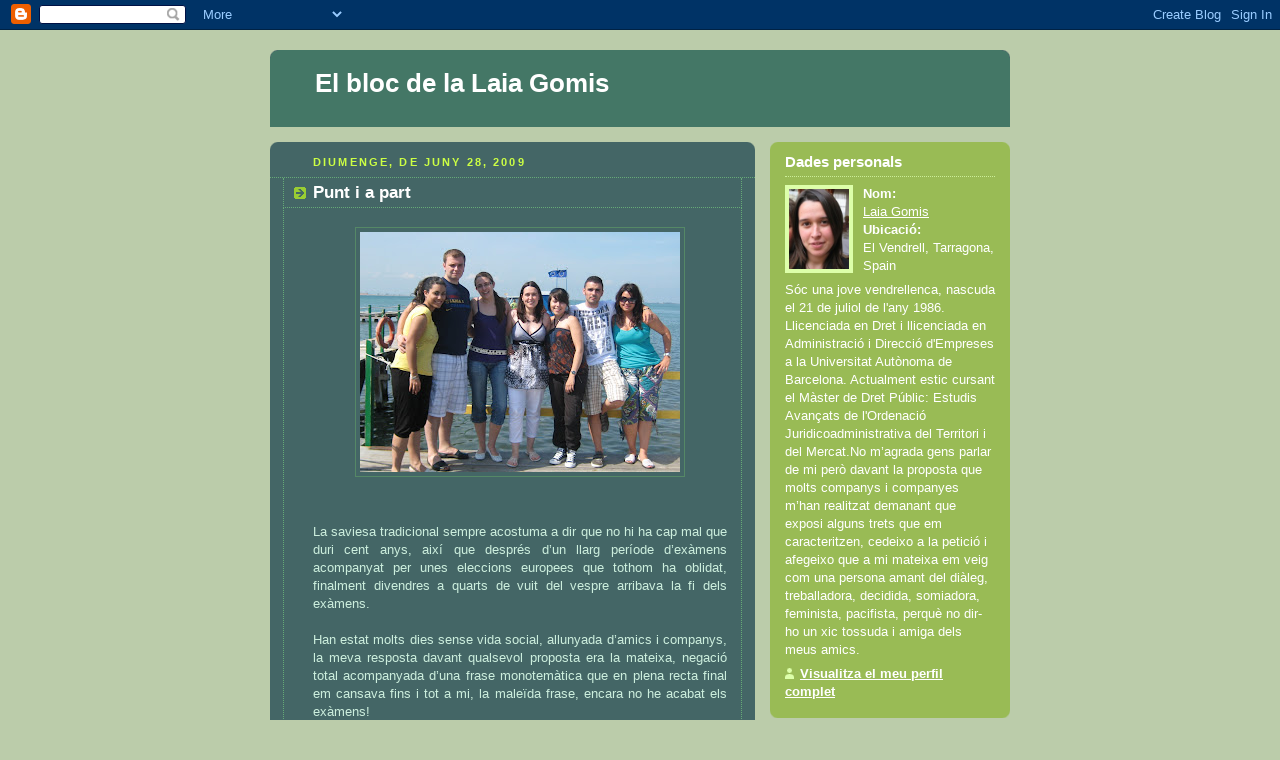

--- FILE ---
content_type: text/html; charset=UTF-8
request_url: https://laiagomis.blogspot.com/2009/06/
body_size: 22962
content:
<!DOCTYPE html PUBLIC "-//W3C//DTD XHTML 1.0 Strict//EN" "http://www.w3.org/TR/xhtml1/DTD/xhtml1-strict.dtd">



<html xmlns="http://www.w3.org/1999/xhtml" xml:lang="en" lang="en">

<head>
  <title>El bloc de la Laia Gomis: de juny 2009</title>

  <script type="text/javascript">(function() { (function(){function b(g){this.t={};this.tick=function(h,m,f){var n=f!=void 0?f:(new Date).getTime();this.t[h]=[n,m];if(f==void 0)try{window.console.timeStamp("CSI/"+h)}catch(q){}};this.getStartTickTime=function(){return this.t.start[0]};this.tick("start",null,g)}var a;if(window.performance)var e=(a=window.performance.timing)&&a.responseStart;var p=e>0?new b(e):new b;window.jstiming={Timer:b,load:p};if(a){var c=a.navigationStart;c>0&&e>=c&&(window.jstiming.srt=e-c)}if(a){var d=window.jstiming.load;
c>0&&e>=c&&(d.tick("_wtsrt",void 0,c),d.tick("wtsrt_","_wtsrt",e),d.tick("tbsd_","wtsrt_"))}try{a=null,window.chrome&&window.chrome.csi&&(a=Math.floor(window.chrome.csi().pageT),d&&c>0&&(d.tick("_tbnd",void 0,window.chrome.csi().startE),d.tick("tbnd_","_tbnd",c))),a==null&&window.gtbExternal&&(a=window.gtbExternal.pageT()),a==null&&window.external&&(a=window.external.pageT,d&&c>0&&(d.tick("_tbnd",void 0,window.external.startE),d.tick("tbnd_","_tbnd",c))),a&&(window.jstiming.pt=a)}catch(g){}})();window.tickAboveFold=function(b){var a=0;if(b.offsetParent){do a+=b.offsetTop;while(b=b.offsetParent)}b=a;b<=750&&window.jstiming.load.tick("aft")};var k=!1;function l(){k||(k=!0,window.jstiming.load.tick("firstScrollTime"))}window.addEventListener?window.addEventListener("scroll",l,!1):window.attachEvent("onscroll",l);
 })();</script><script type="text/javascript">function a(){var b=window.location.href,c=b.split("?");switch(c.length){case 1:return b+"?m=1";case 2:return c[1].search("(^|&)m=")>=0?null:b+"&m=1";default:return null}}var d=navigator.userAgent;if(d.indexOf("Mobile")!=-1&&d.indexOf("WebKit")!=-1&&d.indexOf("iPad")==-1||d.indexOf("Opera Mini")!=-1||d.indexOf("IEMobile")!=-1){var e=a();e&&window.location.replace(e)};
</script><meta http-equiv="Content-Type" content="text/html; charset=UTF-8" />
<meta name="generator" content="Blogger" />
<link rel="icon" type="image/vnd.microsoft.icon" href="https://www.blogger.com/favicon.ico"/>
<link rel="alternate" type="application/atom+xml" title="El bloc de la Laia Gomis - Atom" href="https://laiagomis.blogspot.com/feeds/posts/default" />
<link rel="alternate" type="application/rss+xml" title="El bloc de la Laia Gomis - RSS" href="https://laiagomis.blogspot.com/feeds/posts/default?alt=rss" />
<link rel="service.post" type="application/atom+xml" title="El bloc de la Laia Gomis - Atom" href="https://www.blogger.com/feeds/19771767/posts/default" />
<link rel="stylesheet" type="text/css" href="https://www.blogger.com/static/v1/v-css/1601750677-blog_controls.css"/>
<link rel="stylesheet" type="text/css" href="https://www.blogger.com/dyn-css/authorization.css?targetBlogID=19771767&zx=3e3423fc-86c7-453b-be0a-0942fb0f0957"/>


  <style type="text/css">
/*
-----------------------------------------------
Blogger Template Style
Name:     Rounders 4
Designer: Douglas Bowman
URL:      www.stopdesign.com
Date:     27 Feb 2004
----------------------------------------------- */


body {
  background:#bca;
  margin:0;
  padding:20px 10px;
  text-align:center;
  font:x-small/1.5em "Trebuchet MS",Verdana,Arial,Sans-serif;
  color:#333;
  font-size/* */:/**/small;
  font-size: /**/small;
  }


/* Page Structure
----------------------------------------------- */
/* The images which help create rounded corners depend on the 
   following widths and measurements. If you want to change 
   these measurements, the images will also need to change.
   */
#content {
  width:740px;
  margin:0 auto;
  text-align:left;
  }
#main {
  width:485px;
  float:left;
  background:#466 url("//www.blogblog.com/rounders4/corners_main_bot.gif") no-repeat left bottom;
  margin:15px 0 0;
  padding:0 0 10px;
  color:#ced;
  font-size:97%;
  line-height:1.5em;
  }
#main2 {
  float:left;
  width:100%;
  background:url("//www.blogblog.com/rounders4/corners_main_top.gif") no-repeat left top;
  padding:10px 0 0;
  }
#sidebar {
  width:240px;
  float:right;
  margin:15px 0 0;
  font-size:97%;
  line-height:1.5em;
  }


/* Links
----------------------------------------------- */
a:link {
  color:#475;
  }
a:visited {
  color:#798;
  }
a:hover {
  color:#c63;
  }
a img {
  border-width:0;
  }
#main a:link {
  color:#fff;
  }
#main a:visited {
  color:#ced;
  }
#main a:hover {
  }


/* Blog Header
----------------------------------------------- */
#header {
  background:#476 url("https://lh3.googleusercontent.com/blogger_img_proxy/AEn0k_udeiEQhVlDAyePH9KwS1pZZRIEPmCWS8mgZ_NcGNGwSb1VTX5Dg99tzbf0s2yn9crWoPufkOiNYj92PupeqA6f5I2sNCm43UOLpF-W_3wCDUoab28lLbVKE9vj7K6L6_jsOgAd8YhK=s0-d") no-repeat left bottom;
  margin:0 0 0;
  padding:0 0 8px;
  color:#fff;
  }
#header div {
  background:url("//www.blogblog.com/rounders4/corners_cap_top.gif") no-repeat left top;
  padding:8px 15px 0;
  }
#blog-title {
  margin:0;
  padding:10px 30px 5px;
  font-size:200%;
  line-height:1.2em;
  }
#blog-title a {
  text-decoration:none;
  color:#fff;
  }
#description {
  margin:0;
  padding:5px 30px 10px;
  font-size:94%;
  line-height:1.5em;
  }


/* Posts
----------------------------------------------- */
.date-header {
  margin:0 28px 0 43px;
  font-size:85%;
  line-height:2em;
  text-transform:uppercase;
  letter-spacing:.2em;
  color:#cf4;
  }
.post {
  margin:.3em 0 25px;
  padding:0 13px;
  border:1px dotted #6a7;
  border-width:1px 0;
  }
.post-title {
  margin:0;
  font-size:135%;
  line-height:1.5em;
  background:url("//www.blogblog.com/rounders4/icon_arrow.gif") no-repeat 10px .5em;
  display:block;
  border:1px dotted #6a7;
  border-width:0 1px 1px;
  padding:2px 14px 2px 29px;
  color:#fff;
  }
a.title-link, .post-title strong {
  text-decoration:none;
  display:block;
  }
a.title-link:hover {
  background-color:#355;
  color:#000;
  }
.post-body {
  border:1px dotted #6a7;
  border-width:0 1px 1px;
  border-bottom-color:#485;
  padding:10px 14px 1px 29px;
  }
html>body .post-body {
  border-bottom-width:0;
  }
.post p {
  margin:0 0 .75em;
  }
p.post-footer {
  background:#577;
  margin:0;
  padding:2px 14px 2px 29px;
  border:1px dotted #6a7;
  border-width:1px;
  border-bottom:1px solid #577;
  font-size:100%;
  line-height:1.5em;
  color:#acb;
  text-align:right;
  }
html>body p.post-footer {
  border-bottom-color:transparent;
  }
p.post-footer em {
  display:block;
  float:left;
  text-align:left;
  font-style:normal;
  }
a.comment-link {
  /* IE5.0/Win doesn't apply padding to inline elements,
     so we hide these two declarations from it */
  background/* */:/**/url("//www.blogblog.com/rounders4/icon_comment.gif") no-repeat 0 45%;
  padding-left:14px;
  }
html>body a.comment-link {
  /* Respecified, for IE5/Mac's benefit */
  background:url("//www.blogblog.com/rounders4/icon_comment.gif") no-repeat 0 45%;
  padding-left:14px;
  }
.post img {
  margin:0 0 5px 0;
  padding:4px;
  border:1px solid #586;
  }
blockquote {
  margin:.75em 0;
  border:1px dotted #596;
  border-width:1px 0;
  padding:5px 15px;
  }
.post blockquote p {
  margin:.5em 0;
  }


/* Comments
----------------------------------------------- */
#comments {
  margin:-25px 13px 0;
  border:1px dotted #6a7;
  border-width:0 1px 1px;
  padding:20px 0 15px 0;
  }
#comments h4 {
  margin:0 0 10px;
  padding:0 14px 2px 29px;
  border-bottom:1px dotted #6a7;
  font-size:120%;
  line-height:1.4em;
  color:#fff;
  }
#comments-block {
  margin:0 15px 0 9px;
  }
.comment-data {
  background:url("//www.blogblog.com/rounders4/icon_comment.gif") no-repeat 2px .3em;
  margin:.5em 0;
  padding:0 0 0 20px;
  color:#ced;
  }
.comment-poster {
  font-weight:bold;
  }
.comment-body {
  margin:0 0 1.25em;
  padding:0 0 0 20px;
  }
.comment-body p {
  margin:0 0 .5em;
  }
.comment-timestamp {
  margin:0 0 .5em;
  padding:0 0 .75em 20px;
  color:#fff;
  }
.comment-timestamp a:link {
  color:#fff;
  }
.deleted-comment {
  font-style:italic;
  color:#ccc;
  }


/* Profile
----------------------------------------------- */
#profile-container {
  background:#9b5 url("//www.blogblog.com/rounders4/corners_prof_bot.gif") no-repeat left bottom;
  margin:0 0 15px;
  padding:0 0 10px;
  color:#fff;
  }
#profile-container h2 {
  background:url("//www.blogblog.com/rounders4/corners_prof_top.gif") no-repeat left top;
  padding:10px 15px .2em;
  margin:0;
  border-width:0;
  font-size:115%;
  line-height:1.5em;
  color:#fff;
  }
.profile-datablock {
  margin:0 15px .5em;
  border-top:1px dotted #ce9;
  padding-top:8px;
  }
.profile-img {display:inline;}
.profile-img img {
  float:left;
  margin:0 10px 5px 0;
  border:4px solid #dfa;
  }
.profile-data strong {
  display:block;
  }
#profile-container p {
  margin:0 15px .5em;
  }
#profile-container .profile-textblock {
  clear:left;
  }
#profile-container a {
  color:#fff;
  }
.profile-link a {
  background:url("//www.blogblog.com/rounders4/icon_profile.gif") no-repeat 0 .1em;
  padding-left:15px;
  font-weight:bold;
  }
ul.profile-datablock {
  list-style-type:none;
  }


/* Sidebar Boxes
----------------------------------------------- */
.box {
  background:#fff url("//www.blogblog.com/rounders4/corners_side_top.gif") no-repeat left top;
  margin:0 0 15px;
  padding:10px 0 0;
  color:#666;
  }
.box2 {
  background:url("//www.blogblog.com/rounders4/corners_side_bot.gif") no-repeat left bottom;
  padding:0 0 8px;
  }
.box3 {
  background:url("//www.blogblog.com/rounders4/rails_side.gif") repeat-y;
  padding:0 13px;
  }
.sidebar-title {
  margin:0;
  padding:0 0 .2em;
  border-bottom:1px dotted #9b9;
  font-size:115%;
  line-height:1.5em;
  color:#566;
  }
.box ul {
  margin:.5em 0 1.25em;
  padding:0 0px;
  list-style:none;
  }
.box ul li {
  background:url("//www.blogblog.com/rounders4/icon_arrow_sm.gif") no-repeat 2px .25em;
  margin:0;
  padding:0 0 3px 16px;
  margin-bottom:3px;
  border-bottom:1px dotted #eee;
  line-height:1.4em;
  }
.box p {
  margin:0 0 .6em;
  }


/* Footer
----------------------------------------------- */
#footer {
  clear:both;
  margin:0;
  padding:15px 0 0;
  }
#footer div {
  background:#466 url("//www.blogblog.com/rounders4/corners_cap_top.gif") no-repeat left top;
  padding:8px 0 0;
  color:#fff;
  }
#footer div div {
  background:url("//www.blogblog.com/rounders4/corners_cap_bot.gif") no-repeat left bottom;
  padding:0 15px 8px;
  }
#footer hr {display:none;}
#footer p {margin:0;}
#footer a {color:#fff;} 
  </style>


<meta name='google-adsense-platform-account' content='ca-host-pub-1556223355139109'/>
<meta name='google-adsense-platform-domain' content='blogspot.com'/>
<!-- --><style type="text/css">@import url(//www.blogger.com/static/v1/v-css/navbar/3334278262-classic.css);
div.b-mobile {display:none;}
</style>

</head>



<body><script type="text/javascript">
    function setAttributeOnload(object, attribute, val) {
      if(window.addEventListener) {
        window.addEventListener('load',
          function(){ object[attribute] = val; }, false);
      } else {
        window.attachEvent('onload', function(){ object[attribute] = val; });
      }
    }
  </script>
<div id="navbar-iframe-container"></div>
<script type="text/javascript" src="https://apis.google.com/js/platform.js"></script>
<script type="text/javascript">
      gapi.load("gapi.iframes:gapi.iframes.style.bubble", function() {
        if (gapi.iframes && gapi.iframes.getContext) {
          gapi.iframes.getContext().openChild({
              url: 'https://www.blogger.com/navbar/19771767?origin\x3dhttps://laiagomis.blogspot.com',
              where: document.getElementById("navbar-iframe-container"),
              id: "navbar-iframe"
          });
        }
      });
    </script>



<!-- Begin #content - Centers all content and provides edges for floated columns -->

<div id="content">



<!-- Blog Header -->

<div id="header"><div>

  <h1 id="blog-title">
    
	El bloc de la Laia Gomis
	
  </h1>
  <p id="description"></p>

</div></div>





<!-- Begin #main - Contains main-column blog content -->

<div id="main"><div id="main2"><div id="main3">



    
  <h2 class="date-header">diumenge, de juny 28, 2009</h2>
  

  

     

  <!-- Begin .post -->

  <div class="post"><a name="6794148724964888795"></a>

     

    
	 
    <h3 class="post-title">
	 Punt i a part
    </h3>
	 
    

    <div class="post-body">

      <p>
      <div style="clear:both;"></div><a href="https://blogger.googleusercontent.com/img/b/R29vZ2xl/AVvXsEjJwLx8kAmyQ4pWBfRGMj_bmtXpiB-KE7pGwVVr5zANmKzohiU9Oxkb_h5zdxwM2Kl-T7bAbHsMYa9g3l6FGPEr69Mu0thfk8sFjv6ZvTEfgRO7Eo6C57efsxit_k8XSFaUSusX/s1600-h/fi+d%27examens%2Bcumple+imma+119.jpg"><img id="BLOGGER_PHOTO_ID_5352500631146212290" style="DISPLAY: block; MARGIN: 0px auto 10px; WIDTH: 320px; CURSOR: hand; HEIGHT: 240px; TEXT-ALIGN: center" alt="" src="https://blogger.googleusercontent.com/img/b/R29vZ2xl/AVvXsEjJwLx8kAmyQ4pWBfRGMj_bmtXpiB-KE7pGwVVr5zANmKzohiU9Oxkb_h5zdxwM2Kl-T7bAbHsMYa9g3l6FGPEr69Mu0thfk8sFjv6ZvTEfgRO7Eo6C57efsxit_k8XSFaUSusX/s320/fi+d%27examens%2Bcumple+imma+119.jpg" border="0" /></a><br /><div align="justify"><br />La saviesa tradicional sempre acostuma a dir que no hi ha cap mal que duri cent anys, així que després d’un llarg període d’exàmens acompanyat per unes eleccions europees que tothom ha oblidat, finalment divendres a quarts de vuit del vespre arribava la fi dels exàmens.<br /><br />Han estat molts dies sense vida social, allunyada d’amics i companys, la meva resposta davant qualsevol proposta era la mateixa, negació total acompanyada d’una frase monotemàtica que en plena recta final em cansava fins i tot a mi, la maleïda frase, encara no he acabat els exàmens!<br /><br />Totes les hores del dia es concentraven vers la preparació dels exàmens, estudi de manuals, apunts, repàs de pràctiques i resolució de problemes. Normalment acostumo a dormir poc, molt menys del que és aconsellable i en període d’exàmens aquesta realitat s’intensifica fins arribar a passar dies dormint simplement tres hores. Tothom ho desaconsella però hi ha prioritats, els exàmens ho són tot i els nervis i la tensió estan a flor de pell.<br /><br />Aquestes alçades encara em falten la meitat de notes per saber, tot i que estic neguitosa fins que no conec el resultat final. Ara bé, ben mirat, una vegada fet l’examen no hi ha res a fer. Així que tan bon punt vam acabar els exàmens ens vam comprometre a passar pàgina i no invocar cap element relacionat amb el món acadèmic. El primer exemple del nostre compromís estava clar, no deixar escapar una gran oportunitat, quina millor manera de celebrar el final d’exàmens passant un cap de setmana en un indret de Catalunya que sempre que tinc l’oportunitat m’hi deixo escapar, les Terres de l’Ebre.<br /><br />Un parell d’horetes de camí ens van saber a poc quan vam arribar al nostre destí, per fi no havíem de tenir en ment la preparació d’un examen i ens disposàvem a gaudir amb intensitat del cap de setmana que es presentava. Turisme, disbauxa, bon menjar, passejadeta amb vaixell, moments per refrescar-nos amb la lluna de testimoni amb un bon bany a la piscina, només són algunes de les moltes activitats que han donat de si durant les primeres hores del període postexamens.<br /><br />Tanmateix, dissabte a la nit, un compromís polític, em portava a deixar els meus companys i desplaçar-me d’Amposta fins a l’Arboç, concretament es tractava d’un sopar, concretament la III Trobada d’Agrupacions del PSC del Baix Penedès, un esdeveniment que va reunir a més de cent persones en el pavelló poliesportiu del municipi arbocenc.<br /><br />Oficialment, els exàmens han quedat endarrere però fins que no finalitzi el mes de juny encara hauré de desplaçar-me fins a la universitat. Durant el segon semestre, els alumnes que hem cursat una assignatura optativa hem hagut de realitzar un treball en grup i avui diumenge toca acabar d’enllestir la presentació del nostre treball que porta per títol “La força de les variables qualitatives en la configuració del pressupost municipal”.<br /><br />De totes maneres, aquest cap de setmana ha estat un moment ideal per fer un punt i seguit després de molt de temps sense moure’m de davant dels llibres, el 30 de juny podré posar punt i final al penúltim curs d’ADE+DRET i podré començar a satisfer els meus compromisos i complir amb la meva paraula perquè durant el mes de juny he deixat moltes activitats per fer després dels exàmens, així que tinc pendent molt cafès, escapadetes a la platja, dinars i sopars. A partir de l’1 de juliol amb l’agenda pràcticament buida us asseguro que la començo a omplir amb tots aquests compromisos pendents! </div><div style="clear:both; padding-bottom:0.25em"></div>
    </p>

    </div>

    <p class="post-footer">
      <em>posted by Laia Gomis @ <a href="http://laiagomis.blogspot.com/2009/06/punt-i-part.html" title="permanent link">11:55 p. m.</a></em> &nbsp;
      
         <a class="comment-link" href="https://www.blogger.com/comment/fullpage/post/19771767/6794148724964888795"location.href=https://www.blogger.com/comment/fullpage/post/19771767/6794148724964888795;>1 comments</a>
      
  <span class="item-action"><a href="https://www.blogger.com/email-post/19771767/6794148724964888795" title="Enviar missatge per correu electrònic"><img class="icon-action" alt="" src="https://resources.blogblog.com/img/icon18_email.gif" height="13" width="18"/></a></span><span class="item-control blog-admin pid-716878253"><a style="border:none;" href="https://www.blogger.com/post-edit.g?blogID=19771767&postID=6794148724964888795&from=pencil" title="Modificar el missatge"><img class="icon-action" alt="" src="https://resources.blogblog.com/img/icon18_edit_allbkg.gif" height="18" width="18"></a></span>
    </p>

  

  </div>

  <!-- End .post -->

  


  <!-- Begin #comments -->
 

  <!-- End #comments -->



    

  

     

  <!-- Begin .post -->

  <div class="post"><a name="224076427757850332"></a>

     

    
	 
    <h3 class="post-title">
	 La solució de la crisi passa pels iots
    </h3>
	 
    

    <div class="post-body">

      <p>
      <div style="clear:both;"></div><a href="https://blogger.googleusercontent.com/img/b/R29vZ2xl/AVvXsEjS1XH2pL5mmtdVnAqfhw0ix90dzDyGuWtMp0Iew542Fr6gTY-4Eb4R6X-W4i4uCi70eu8J7Vp728NNtB_sED3ajkFtILd76P4iWGLYLh4GS9d2sxwlVPscIcwCPqXK-4DrOxop/s1600-h/iot.jpg"><img id="BLOGGER_PHOTO_ID_5352441439559508386" style="DISPLAY: block; MARGIN: 0px auto 10px; WIDTH: 320px; CURSOR: hand; HEIGHT: 240px; TEXT-ALIGN: center" alt="" src="https://blogger.googleusercontent.com/img/b/R29vZ2xl/AVvXsEjS1XH2pL5mmtdVnAqfhw0ix90dzDyGuWtMp0Iew542Fr6gTY-4Eb4R6X-W4i4uCi70eu8J7Vp728NNtB_sED3ajkFtILd76P4iWGLYLh4GS9d2sxwlVPscIcwCPqXK-4DrOxop/s320/iot.jpg" border="0" /></a><br /><div align="justify">El termòmetre fa dies que ens mostra una temperatura estiuenca i podem pensar que fa temps que ens trobem immersos en aquesta estació però oficialment l’estiu tot just fa una setmaneta que està entre nosaltres. Aquesta època de l’any té un encant especial, temps de vacances, platja, terrassetes estiuenques, piscina...un sense fi de potencialitats per aprofitar amb gran intensitat tots els moments dels dies estiuencs.<br /><br />En el rere fons d’aquest estiu trobem projectada la imatge d’una realitat que fa força mesos que ens acompanya, la crisi econòmica. Moltes són les incerteses sobre la incidència i el grau d’afectació que provocarà la crisi vers un sector econòmic molt important a les nostres contrades com és el turisme.<br /><br />Aquesta mateixa setmana hem conegut les dades en relació al comportament turístic dels darrers cinc mesos i la veritat és que no són massa positives ni tampoc esperançadores. Concretament, el turisme estranger ha caigut prop de dotze punts a Catalunya. Un fet que esperem que s’aturi amb l’arribada de l’estiu i apreciem un canvi de tendència d’aquesta realitat.<br /><br />Tanmateix, enmig d’aquesta complexa situació, els ciutadans som plenament conscients que les solucions miraculoses no existeixen, que aquest és un problema que té un marc geogràfic molt extens ja que va més enllà de les nostres fronteres. Els diversos governs intenten dur a terme tota una sèrie de mesures per amortitzar els efectes de la crisi, algunes són més palpables perquè la projecció que els mitjans de comunicació fan de les mateixes comporten que els ciutadans en parlin, en canvi, hi ha tot un bloc de mesures que passen completament desapercebudes. Entenc que la complexitat tècnica de moltes d’elles i l’àmbit sectorial les converteixin en poc atractives però no les hauríem d’obviar donat la gran importància i transcendència de les mateixes.<br /><br />En relació aquesta qüestió, fa uns dies, em quedava perplexa quan analitzava una ocurrència del Partit Popular que més enllà d’ésser una mera idea, es convertia en una moció presentada a la cambra alta. Ens trobem en una complexa situació econòmica, i el Partit Popular, presenta la solució a la crisi. Concretament, es tracta d’una moció per eliminar l’impost de matriculació de les embarcacions d’esbarjo, és a dir, allò que col·loquialment i a efectes de simplificació anomenem com iots.<br /><br />Una moció que ha passat força desapercebuda però que convé donar-li ressò perquè el principal partit de l’oposició presenta com a solució a la crisi eliminar l’impost de matriculació dels iots. A més, l’argumentació de pes que empren per defensar aquesta proposta és protegir els 115.000 llocs de treball que proporciona el sector nàutic i si no es venen aquestes embarcacions molts d’aquests llocs de treball podrien desaparèixer.<br /><br />Personalment, considero que la presentació d’aquesta moció és insultant pels milers de treballadors que es troben a l’atur i aquelles famílies que tenen greus dificultats per arribar a final de mes. Enmig d’esforços i treballs per seguir endavant, el principal partit de l’oposició es preocupa de protegir a un petit però selecte grup de ciutadans amb un elevat poder adquisitiu perquè no ens enganyem que l’adquisició i el posterior manteniment d’un iot genera importants despeses que la majoria de ciutadans no ens podem permetre. Una vegada més, a través d’una moció amb poc impacte mediàtic, descobrim el veritable rostre del Partit Popular i constatem que la moderació i el gir al centre és pur teatre.<br /><br />Article publicat al Diari del Baix Penedès, 26/06/09<br />Laia Gomis </div><div style="clear:both; padding-bottom:0.25em"></div>
    </p>

    </div>

    <p class="post-footer">
      <em>posted by Laia Gomis @ <a href="http://laiagomis.blogspot.com/2009/06/la-solucio-de-la-crisi-passa-pels-iots.html" title="permanent link">8:05 p. m.</a></em> &nbsp;
      
         <a class="comment-link" href="https://www.blogger.com/comment/fullpage/post/19771767/224076427757850332"location.href=https://www.blogger.com/comment/fullpage/post/19771767/224076427757850332;>1 comments</a>
      
  <span class="item-action"><a href="https://www.blogger.com/email-post/19771767/224076427757850332" title="Enviar missatge per correu electrònic"><img class="icon-action" alt="" src="https://resources.blogblog.com/img/icon18_email.gif" height="13" width="18"/></a></span><span class="item-control blog-admin pid-716878253"><a style="border:none;" href="https://www.blogger.com/post-edit.g?blogID=19771767&postID=224076427757850332&from=pencil" title="Modificar el missatge"><img class="icon-action" alt="" src="https://resources.blogblog.com/img/icon18_edit_allbkg.gif" height="18" width="18"></a></span>
    </p>

  

  </div>

  <!-- End .post -->

  


  <!-- Begin #comments -->
 

  <!-- End #comments -->



    
  <h2 class="date-header">dimecres, de juny 24, 2009</h2>
  

  

     

  <!-- Begin .post -->

  <div class="post"><a name="6133357259521707327"></a>

     

    
	 
    <h3 class="post-title">
	 Agur Ramón Jáuregui
    </h3>
	 
    

    <div class="post-body">

      <p>
      <div style="clear:both;"></div><div align="justify"><a href="https://blogger.googleusercontent.com/img/b/R29vZ2xl/AVvXsEhytr21YHkN_RnI_X9vplMhNFDzGDUFrygftHA11SOybWnKtGUGgcV9MVdXGXaplduEzT2c3PnRva5Kh9FOzYVaMwDCtJdEVygyJmL908SGucXzQN-ETyzBlLELosPFfw7zHV9s/s1600-h/ramon+jauregui.jpg"><img id="BLOGGER_PHOTO_ID_5350876055177985474" style="FLOAT: left; MARGIN: 0px 10px 10px 0px; WIDTH: 212px; CURSOR: hand; HEIGHT: 320px" alt="" src="https://blogger.googleusercontent.com/img/b/R29vZ2xl/AVvXsEhytr21YHkN_RnI_X9vplMhNFDzGDUFrygftHA11SOybWnKtGUGgcV9MVdXGXaplduEzT2c3PnRva5Kh9FOzYVaMwDCtJdEVygyJmL908SGucXzQN-ETyzBlLELosPFfw7zHV9s/s320/ramon+jauregui.jpg" border="0" /></a>No tinc massa temps lliure però enmig d’un descanset de l’estudi, aprofito per posar-me davant de l’ordinador per dedicar-li unes breus paraules a una persona discreta que acostuma a passar molt desapercebuda però que és un treballador infatigable i un gran professional com és el Ramón Jáuregui.<br /><br />No tinc l’honor de conèixer personalment aquest veterà polític basc però he procurat seguir de prop la seva activitat parlamentària. Sempre que tinc l’oportunitat llegeixo les seves interessants i profundes reflexions carregades de fermes conviccions polítiques. Cal reconèixer que les noves tecnologies faciliten molt aquesta tasca i a través del <a href="http://elblogderamonjauregui.blogspot.com/">bloc del Ramón Jáuregui</a> conec de prop les seves percepcions i opinions sobre diverses qüestions.<br /><br />Ahir, Ramón Jáuregui va intervenir al Congrés dels Diputats defensant una proposta que versava sobre les responsabilitats socials de les empreses. Aquest fet no seria noticiable ni destacable, ara bé, la d’ahir va ser la seva darrera intervenció. Abans d’acabar es va acomiadar de tots els diputats així com també de tot el personal de la cambra baixa afirmant el següent: “Ha estat un plaer treballar amb tots vostès”.<br /><br />Un llarg i continuat aplaudiment va ser la resposta a una frase senzilla però pronunciada amb emoció, tots els diputats dempeus ovacionaven amb un sonor aplaudiments al Ramon Jáuregui. Nous reptes i noves il·lusions acompanyen al Ramón Jauregui en la nova tasca que ben aviat emprendrà al Parlament Europeu, tots aquells que coneixem la gran vàlua d’aquest polític seguirem de prop el seu treball, ara dirigint les nostres mirades vers l’esfera europea. </div><div style="clear:both; padding-bottom:0.25em"></div>
    </p>

    </div>

    <p class="post-footer">
      <em>posted by Laia Gomis @ <a href="http://laiagomis.blogspot.com/2009/06/agur-ramon-jauregui.html" title="permanent link">2:50 p. m.</a></em> &nbsp;
      
         <a class="comment-link" href="https://www.blogger.com/comment/fullpage/post/19771767/6133357259521707327"location.href=https://www.blogger.com/comment/fullpage/post/19771767/6133357259521707327;>1 comments</a>
      
  <span class="item-action"><a href="https://www.blogger.com/email-post/19771767/6133357259521707327" title="Enviar missatge per correu electrònic"><img class="icon-action" alt="" src="https://resources.blogblog.com/img/icon18_email.gif" height="13" width="18"/></a></span><span class="item-control blog-admin pid-716878253"><a style="border:none;" href="https://www.blogger.com/post-edit.g?blogID=19771767&postID=6133357259521707327&from=pencil" title="Modificar el missatge"><img class="icon-action" alt="" src="https://resources.blogblog.com/img/icon18_edit_allbkg.gif" height="18" width="18"></a></span>
    </p>

  

  </div>

  <!-- End .post -->

  


  <!-- Begin #comments -->
 

  <!-- End #comments -->



    
  <h2 class="date-header">divendres, de juny 19, 2009</h2>
  

  

     

  <!-- Begin .post -->

  <div class="post"><a name="3026524874506080494"></a>

     

    
	 
    <h3 class="post-title">
	 Un èxit comunicatiu.
    </h3>
	 
    

    <div class="post-body">

      <p>
      <div style="clear:both;"></div><div align="justify"><a href="https://blogger.googleusercontent.com/img/b/R29vZ2xl/AVvXsEjnn0x9zhw6WutaIuoV-4f0S4l1jgRIW8YPp8dnN1rSC3XZr7-lgQr2nXNO6FekuulYH37RpbL0YCDaMUX2VHU9rOyFhmENqp_zOuQ5Ucj0sDg7HKWZRm6vhbdQxy7-5onDbJpq/s1600-h/email.jpg"><img id="BLOGGER_PHOTO_ID_5349068015505257986" style="DISPLAY: block; MARGIN: 0px auto 10px; WIDTH: 300px; CURSOR: hand; HEIGHT: 300px; TEXT-ALIGN: center" alt="" src="https://blogger.googleusercontent.com/img/b/R29vZ2xl/AVvXsEjnn0x9zhw6WutaIuoV-4f0S4l1jgRIW8YPp8dnN1rSC3XZr7-lgQr2nXNO6FekuulYH37RpbL0YCDaMUX2VHU9rOyFhmENqp_zOuQ5Ucj0sDg7HKWZRm6vhbdQxy7-5onDbJpq/s320/email.jpg" border="0" /></a> Les noves tecnologies s’han incorporat a les nostres vides, el llenguatge és el primer testimoni d’aquesta realitat perquè si analitzem el nostre vocabulari constatem que hem incorporat tota una sèrie de termes que unes dècades endarrere no existien. No podem oblidar l’exercici còmode que consisteix en el fet de manllevar mots d’altres llengües perquè nosaltres no disposàvem de la paraula escaient per definir i expressar la realitat en qüestió. Tanmateix, una situació curiosa enmig d’aquest entramat lingüístic consisteix en la mutació de les interpretacions gramaticals de diverses expressions.<br /><br />L’exemple que millor s’ajusta a la realitat descrita a les línies precedents és l’expressió “enviar un correu”. Aquesta frase pronunciada trenta anys endarrere, hagués tingut un significat clar, concret i específic, concretament fent referència a l’acció de fer arribar una carta o un comunicat a través del servei postal de correus.<br /><br />Ara bé, avui en dia, quan algú pronuncia aquesta expressió, automàticament tots pensem en el món virtual, donem per fet que es tracta d’enviar un correu electrònic ja que l’ús del correu tradicional va perdent pes i força. Un exercici senzill però revelador d’aquesta realitat consisteix en fer una activitat per fer exercitar la memòria, recordeu quina va ser la darrera carta que vau enviar per correu postal? És probable que faci força temps mentre que amb total seguretat en la darrera setmana segur que heu enviat algun que altre correu electrònic.<br /><br />Aquest canvi de tendència no té marxa endarrere, la immediatesa i la instantaneïtat de les noves tecnologies impulsen a milions de ciutadans d’aquest planeta a esdevenir consumidors d’aquests productes. Els temps d’espera desapareixen, en qüestió de segons pots rebre informacions sobre fets que estan succeint a l’altre banda del món i esdevenir un coneixedor dels mateixos abans que els mitjans de comunicació se’n facin ressò.<br /><br />Precisament, en aquests moments a l’Iran s’ha posat de manifest el pes i la influència que tenen les noves tecnologies, especialment internet ja que el govern sense pensar-s’ho dues vegades ha procedit a així evita la difusió d’informació que contradigui la versió oficial que manté el govern iranià. Els curiosos hem cercat espais de referència per conèixer de més a prop les opinions i les constatacions d’aquelles persones i internet ens ho ha permès.<br /><br />Un element estretament lligat i vinculat amb les noves tecnologies és el correu electrònic. Un instrument pràctic, senzill, còmode i ràpid, atributs que els converteixen en un gran reclam tant per un ús personal com professional. Som molts els que amb una major o menor freqüència l’emprem en el nostre dia a dia, supòsits, exemples i usos ben diversos però el fet més proper és l’article que en aquests moments esteu llegint, aquest arriba a la redacció del diari a través d’un correu electrònic.<br /><br />Ara bé, estic convençuda que molts dels que emprem aquest virtuosíssim instrument no haguéssim estat capaços d’identificar l’artífex d’aquesta gran idea, Ray Tomlinson, Premi Príncep d'Astúries d'investigació científica i tècnica. Sense el seu invent les pràctiques i els costums inherents que de manera lenta però progressiva s’han anat incorporant a la nostra societat de la mà del correu electrònic amb tota seguretat haguessin adoptat un caire molt diferent. Tanmateix, estic convençuda que mentre escric aquestes paraules, en algun racó del nostre planeta, hi ha una ment il·lustre que està dissenyant un projecte que potser d’aquí alguns anys serà el punt de partida d’una nova revolució tecnològica.<br /><br />Article publicat al Diari del Baix Penedès, 19/06/09<br />Laia Gomis </div><div style="clear:both; padding-bottom:0.25em"></div>
    </p>

    </div>

    <p class="post-footer">
      <em>posted by Laia Gomis @ <a href="http://laiagomis.blogspot.com/2009/06/un-exit-comunicatiu.html" title="permanent link">5:55 p. m.</a></em> &nbsp;
      
         <a class="comment-link" href="https://www.blogger.com/comment/fullpage/post/19771767/3026524874506080494"location.href=https://www.blogger.com/comment/fullpage/post/19771767/3026524874506080494;>2 comments</a>
      
  <span class="item-action"><a href="https://www.blogger.com/email-post/19771767/3026524874506080494" title="Enviar missatge per correu electrònic"><img class="icon-action" alt="" src="https://resources.blogblog.com/img/icon18_email.gif" height="13" width="18"/></a></span><span class="item-control blog-admin pid-716878253"><a style="border:none;" href="https://www.blogger.com/post-edit.g?blogID=19771767&postID=3026524874506080494&from=pencil" title="Modificar el missatge"><img class="icon-action" alt="" src="https://resources.blogblog.com/img/icon18_edit_allbkg.gif" height="18" width="18"></a></span>
    </p>

  

  </div>

  <!-- End .post -->

  


  <!-- Begin #comments -->
 

  <!-- End #comments -->



    
  <h2 class="date-header">dijous, de juny 18, 2009</h2>
  

  

     

  <!-- Begin .post -->

  <div class="post"><a name="7690109149472449681"></a>

     

    
	 
    <h3 class="post-title">
	 El perquè del meu silenci
    </h3>
	 
    

    <div class="post-body">

      <p>
      <div style="clear:both;"></div><a href="https://blogger.googleusercontent.com/img/b/R29vZ2xl/AVvXsEhcTTBvTDavX3LqZyhCl5f95ledblJU5YV5_R3xYcxVrrK6DjRuXHE8mArzQ52NZORChdugQmOBEvg30pm3W_Ss1DuTuhYpXx8IXWYBHlkDh6nltfYeUFFXb_MMALWa5_JitaFS/s1600-h/estudi.jpg"><img id="BLOGGER_PHOTO_ID_5348734593918204290" style="DISPLAY: block; MARGIN: 0px auto 10px; WIDTH: 320px; CURSOR: hand; HEIGHT: 238px; TEXT-ALIGN: center" alt="" src="https://blogger.googleusercontent.com/img/b/R29vZ2xl/AVvXsEhcTTBvTDavX3LqZyhCl5f95ledblJU5YV5_R3xYcxVrrK6DjRuXHE8mArzQ52NZORChdugQmOBEvg30pm3W_Ss1DuTuhYpXx8IXWYBHlkDh6nltfYeUFFXb_MMALWa5_JitaFS/s320/estudi.jpg" border="0" /></a><br /><div align="justify">Els comentaris s’acumulen en diverses entrades d’aquest espai, llegeixo totes i cadascunes de les opinions que a través dels comentaris realitzen tots els lectors que desitgen que la seva opinió consti en aquest espai. El meu compromís és donar resposta a totes opinions i si feu un cop d’ull podeu constatar com sempre he intentat exposar el meu parer sobre les reflexions que molts lectors realitzen sobre els articles que publico.<br /><br />No obstant, en els darrers dies, l’activitat en aquest espai és pràcticament nul·la, un fet que desitjo explicar perquè tinc moltes ganes d’escriure però el temps és escàs i en plena època d’exàmens centro tota la meva atenció en l’estudi de manuals, llibres, apunts, codis...Aquests són instruments que acaparen tot el meu temps i els moments lliures són pràcticament inexistents en la recta final dels exàmens.<br /><br />Aquest és el fet que provoca que no doni resposta a totes les qüestions que em plantegeu, tan aviat com acabi els meus exàmens, em comprometo a contestar els comentaris. De totes maneres, volia fer saber quin era el fet que motivava el meu silenci vers els nombrosos comentaris que vaig rebent, crec que és la millor manera d’acabar amb les especulacions infundades, les confusions i les males interpretacions.<br /><br />Després d’aquest petit parèntesis, retorno a l’estudi, un fet que comença a ésser feixuc perquè el cansament està present, el nivell de concentració amb el pas dels dies es va reduint i no ens enganyem perquè la intensa calor no és el millor alicient per emprendre l’estudi. Tanmateix, els dies passen molt ràpid, massa i tot, ben mirat, el 30 de juny tampoc està tant lluny! </div><div style="clear:both; padding-bottom:0.25em"></div>
    </p>

    </div>

    <p class="post-footer">
      <em>posted by Laia Gomis @ <a href="http://laiagomis.blogspot.com/2009/06/el-perque-del-meu-silenci.html" title="permanent link">8:21 p. m.</a></em> &nbsp;
      
         <a class="comment-link" href="https://www.blogger.com/comment/fullpage/post/19771767/7690109149472449681"location.href=https://www.blogger.com/comment/fullpage/post/19771767/7690109149472449681;>2 comments</a>
      
  <span class="item-action"><a href="https://www.blogger.com/email-post/19771767/7690109149472449681" title="Enviar missatge per correu electrònic"><img class="icon-action" alt="" src="https://resources.blogblog.com/img/icon18_email.gif" height="13" width="18"/></a></span><span class="item-control blog-admin pid-716878253"><a style="border:none;" href="https://www.blogger.com/post-edit.g?blogID=19771767&postID=7690109149472449681&from=pencil" title="Modificar el missatge"><img class="icon-action" alt="" src="https://resources.blogblog.com/img/icon18_edit_allbkg.gif" height="18" width="18"></a></span>
    </p>

  

  </div>

  <!-- End .post -->

  


  <!-- Begin #comments -->
 

  <!-- End #comments -->



    
  <h2 class="date-header">divendres, de juny 12, 2009</h2>
  

  

     

  <!-- Begin .post -->

  <div class="post"><a name="3749201799746998431"></a>

     

    
	 
    <h3 class="post-title">
	 La Penedesfera arriba al Vendrell
    </h3>
	 
    

    <div class="post-body">

      <p>
      <div style="clear:both;"></div><a href="https://blogger.googleusercontent.com/img/b/R29vZ2xl/AVvXsEjh0avWTT59r5nDwkeXbfwk52tZPK1xQd1B-tQ3iD45wEPijwFiYOeu1AHqRBA2IBXRZXokh13Id8jGS8SOhu6pDstGcv6XN8wGI3zwsy13saF3OZw3LCdJPPsj32OQGKJkTSUE/s1600-h/cartell+penedesfera.jpg"><img id="BLOGGER_PHOTO_ID_5346222259861733842" style="DISPLAY: block; MARGIN: 0px auto 10px; WIDTH: 226px; CURSOR: hand; HEIGHT: 320px; TEXT-ALIGN: center" alt="" src="https://blogger.googleusercontent.com/img/b/R29vZ2xl/AVvXsEjh0avWTT59r5nDwkeXbfwk52tZPK1xQd1B-tQ3iD45wEPijwFiYOeu1AHqRBA2IBXRZXokh13Id8jGS8SOhu6pDstGcv6XN8wGI3zwsy13saF3OZw3LCdJPPsj32OQGKJkTSUE/s320/cartell+penedesfera.jpg" border="0" /></a><br /><br /><div align="justify">Aquesta tarda es dóna el tret de sortida a la segona edició de les Jornades de la <a href="http://www.penedesfera.cat/">Penedesfera</a>. Aquesta paraula s’ha introduït en el nostre llenguatge i tots aquells que l’emprem amb una certa freqüència ens hem adonat que si bé fa un any havíem de concretar i especificar la realitat que s’amagava darrera d’aquest terme, avui en dia, tothom relaciona amb certa facilitat Penedesfera amb l’espai que aglutina tots aquells blocaires que tenen un vincle amb les comarques de l’Anoia, l’Alt i Baix Penedès i el Garraf.<br /><br />L’any passat va tenir lloc <a href="http://laiagomis.blogspot.com/2008/06/jornades-de-la-penedesfera.html">la celebració de les primeres jornades</a>, Gelida va acollir aquest esdeveniment i enguany tots els blocaires penedesencs es traslladaran fins al Vendrell. Concretament, les jornades es desenvoluparan en un indret amb un encant molt especial del nostre municipi com és Vil.·la Casals.<br /><br />Hi ha qui tendeix a pensar que aquestes jornades són un cercle concèntric i tancat on només tenen cabuda aquelles persones que disposen d’un bloc a la xarxa o bé tenen un mínim contacte amb el món de les noves tecnologies. Ara bé, el títol de les jornades: Presència a la xarxa, evidencia que la percepció anterior és senzillament un mite perquè un dels objectius de les jornades consisteix en fer extensiu al conjunt de la ciutadania el món de les noves tecnologies, a través dels blocs, videoblocs, el món 2.0 sense oblidar les xarxes socials com twitter o facebook.<br /><br />El programa d’aquestes jornades es troba replet d’interessants propostes, la política, la comunicació, la música, el món vitivinícola són només algunes de les propostes que els organitzadors de les segones jornades de la Penedesfera ens presenten en aquesta ocasió. Concretament, tindran lloc quatre taules rodones, un taller de videoblogs i l’acte de cloenda anirà a càrrec d’un petit concert musical.<br /><br />He tingut l’oportunitat de conèixer el projecte embrionari de les segones jornades de la Penedesfera i seguir l’evolució de l’organització fins arribar a la cloenda d’un programa molt interessant i atractiu. M’hagués agradat participar activament en l’organització però m’ha resultat materialment impossible arrel de nombrosos compromisos i responsabilitats que em coincidien plenament en els moments i les trobades que els membres de l’organització realitzaven per tirar endavant aquest ambiciós projecte.<br /><br />Ara bé, us puc assegurar que tots els membres de l’organització han posat moltes ganes, empemta i energia per tirar endavant aquestes segones jornades de la Penedesfera, sense el seu treball i dedicació aquestes jornades no serien una realitat.<br /><br />Des d’aquest espai voldria animar a participar activament aquestes jornades, estic convençuda que totes les taules rodones ens ajudaran a endinsar-nos en matèries que potser només coneixem de passada i segur que podrem adquirir nous coneixements. A més, tindrem l’oportunitat i el luxe d’escoltar en viu i en directe experts i grans coneixedors de la realitat que s’abordarà en les successives taules rodones. I tot això, sense haver-nos de desplaçar centenars de quilòmetres sinó a casa nostra, a l’emblemàtic espai de Vil·la Casals, divendres a la tarda i dissabte teniu una cita, no us perdeu les segones jornades de la Penedesfera!<br /><br />Article publicat al Diari del Baix Penedès, 12/06/09</div><div align="justify">Laia Gomis </div><div style="clear:both; padding-bottom:0.25em"></div>
    </p>

    </div>

    <p class="post-footer">
      <em>posted by Laia Gomis @ <a href="http://laiagomis.blogspot.com/2009/06/la-penedesfera-arriba-al-vendrell.html" title="permanent link">1:51 a. m.</a></em> &nbsp;
      
         <a class="comment-link" href="https://www.blogger.com/comment/fullpage/post/19771767/3749201799746998431"location.href=https://www.blogger.com/comment/fullpage/post/19771767/3749201799746998431;>2 comments</a>
      
  <span class="item-action"><a href="https://www.blogger.com/email-post/19771767/3749201799746998431" title="Enviar missatge per correu electrònic"><img class="icon-action" alt="" src="https://resources.blogblog.com/img/icon18_email.gif" height="13" width="18"/></a></span><span class="item-control blog-admin pid-716878253"><a style="border:none;" href="https://www.blogger.com/post-edit.g?blogID=19771767&postID=3749201799746998431&from=pencil" title="Modificar el missatge"><img class="icon-action" alt="" src="https://resources.blogblog.com/img/icon18_edit_allbkg.gif" height="18" width="18"></a></span>
    </p>

  

  </div>

  <!-- End .post -->

  


  <!-- Begin #comments -->
 

  <!-- End #comments -->



    
  <h2 class="date-header">dilluns, de juny 08, 2009</h2>
  

  

     

  <!-- Begin .post -->

  <div class="post"><a name="7603657759131382389"></a>

     

    
	 
    <h3 class="post-title">
	 Triomf socialista al Vendrell i al Baix Penedès!
    </h3>
	 
    

    <div class="post-body">

      <p>
      <div style="clear:both;"></div><a href="https://blogger.googleusercontent.com/img/b/R29vZ2xl/AVvXsEiZZTA1qeh8DV4XVJXrVZNw6tsAsgqa6_sSVepbtk0zmzpaSpxvdFuBte0rrfyVmMms8gADVTYr92WYJ5p2A5j6FJElySrWdTHJzTmcvtbrKrPqGVhI0yxiNjMsoOrOIcPY_pHj/s1600-h/logo_elecciones_2009.jpg"><img id="BLOGGER_PHOTO_ID_5344738333343248402" style="DISPLAY: block; MARGIN: 0px auto 10px; WIDTH: 320px; CURSOR: hand; HEIGHT: 302px; TEXT-ALIGN: center" alt="" src="https://blogger.googleusercontent.com/img/b/R29vZ2xl/AVvXsEiZZTA1qeh8DV4XVJXrVZNw6tsAsgqa6_sSVepbtk0zmzpaSpxvdFuBte0rrfyVmMms8gADVTYr92WYJ5p2A5j6FJElySrWdTHJzTmcvtbrKrPqGVhI0yxiNjMsoOrOIcPY_pHj/s320/logo_elecciones_2009.jpg" border="0" /></a><br /><div align="justify">Una jornada que ha començat a les set del matí i a quarts de dues de la nit encara no ha acabat. Aquestes hores el cansament comença a passar factura però encara conservo un xic d’energia per plasmar les meves impressions i valoracions abans d’anar a dormir. L’abstenció, em preocupa molt seriosament, el passat divendres en el meu article setmanal al Diari del Baix Penedès, ho escrivia i no em tremolava el pols, quan afirmava el següent: <em><span style="font-size:85%;">tots els partits polítics en són responsables directes que la desafecció i la indiferència regni quan arriba el moment d’escollir els nostres diputats al Parlament Europeu</span>.</em> Avui, hi insisteixo de nou, tots plegats hi hem de reflexionar, no n’hi ha prou amb destacar-ho avui en totes les valoracions polítiques sinó treballar decididament i a fons vers aquesta qüestió.<br /><br />En un principi, l’escrutini l’havia de viure al local del PSC del Vendrell, recollint les xifres que els nostres interventors i apoderats desplegats per les 37 meses electorals del nostre municipi ens feien arribar. No obstant, en el darrer moment arrel d’uns problemes sobrevinguts m’he desplaçat fins a un col·legi electoral per desenvolupar les funcions pròpies d’apoderada i seguir l’escrutini. Aquest ha estat ràpid i senzill, poc abans de les nou ja sabíem que a les tres taules del col·legi electoral havíem guanyat. Una bona sensació, normalment no acostumem a guanyar en aquest col·legi, tot i així, aquesta victòria inicial la mesuro amb prudència i moderació perquè desconec com van les coses a la resta de col·legis del Vendrell.<br /><br />Quan arribo al partit constato que la victòria al meu col·legi electoral no és un fet aïllat ni puntual sinó més aviat la tònica que es repeteix en 36 meses electorals sobre un total de 37. Els socialistes som la primera força política al Vendrell amb 3.277 vots seguits de lluny del Partit Popular que compta amb 1769 vots mentre que CiU s’ha de conformar en ésser la tercera força política amb 1636 vots, després trobem a ERC, 642 vost i ICV-EUiA 240.<br /><br />El triomf socialista al Vendrell és una realitat, un motiu de felicitat i alegria, els socialistes vendrellencs hem treballat aquests dies explicant el projecte europeu, vam realitzar un butlletí monotemàtic explicant i fent pedagogia en clau europea i els electors del Vendrell no s’ho han pensat dues vegades i han apostat clarament pel projecte europeista i progressista que presentem els socialistes.<br /><br />Imagino que aquest resultat incomodarà a CiU i ràpidament cercarà rocambolesques explicacions per treure importància a una victòria aclaparadora. Els números parlen 3.277 vots pel PSC mentre que CiU 1636, a més CiU es col·loca en tercera força política, un fet que convé no oblidar.<br /><br />En clau comarcal, els resultats que els socialistes hem obtingut el Baix Penedès també han estat molt positius, hem guanyat a 11 dels 14 municipis, especialment significatiu ha estat el triomf a Albinyana, L’Arboç, La Bisbal del Penedès, el Montmell i Santa Oliva. En el sentit contrari, Masllorenç, Llorenç i Bonastre són els tres únics municipis del Baix Penedès en els quals ha guanyat CiU les eleccions. La victòria socialista al Baix Penedès s¡ha traduït en 9397 vots mentre que CiU n’ha obtingut 4.912, PP 4.884, ERC 1802 i ICV 855.<br /><br />Aquesta és una mirada en clau local i comarcal, xifres que he tingut oportunitat d’analitzar durant bona part de la nit i ràpidament apunto el triomf que el PSC ha obtingut en el conjunt de Catalunya, superant en més de tretze punts a CiU. Ara bé, la felicitat no és completa perquè quan realitzem l’agregat i mirem els resultats del conjunt de l’estat, els socialistes hem perdut les eleccions. Sense pudor i sense contemplacions cal reconèixer la victòria del PP, ara aquest és un triomf tímid, només d’un 2.4%. Ara bé, el triomf de la dreta no és una exclusiva d’Espanya sinó que es reprodueix a Alemanya, França i Itàlia.<br /><br />Aquestes són ràpides pinzellades sobre el que ha donat de si el dia d’avui amb els resultats que ens proporciona una jornada electoral. En aquests dies tindrem l’oportunitat d’analitzar més a fons aquests resultats, demà llegiré detingudament la premsa, columnistes i analistes, ara bé sense cap pretensió i essent conscient de l’absència del rigor científic, aquestes són les meves valoracions. </div><div style="clear:both; padding-bottom:0.25em"></div>
    </p>

    </div>

    <p class="post-footer">
      <em>posted by Laia Gomis @ <a href="http://laiagomis.blogspot.com/2009/06/triomf-socialista-al-vendrell-i-al-baix.html" title="permanent link">1:41 a. m.</a></em> &nbsp;
      
         <a class="comment-link" href="https://www.blogger.com/comment/fullpage/post/19771767/7603657759131382389"location.href=https://www.blogger.com/comment/fullpage/post/19771767/7603657759131382389;>17 comments</a>
      
  <span class="item-action"><a href="https://www.blogger.com/email-post/19771767/7603657759131382389" title="Enviar missatge per correu electrònic"><img class="icon-action" alt="" src="https://resources.blogblog.com/img/icon18_email.gif" height="13" width="18"/></a></span><span class="item-control blog-admin pid-716878253"><a style="border:none;" href="https://www.blogger.com/post-edit.g?blogID=19771767&postID=7603657759131382389&from=pencil" title="Modificar el missatge"><img class="icon-action" alt="" src="https://resources.blogblog.com/img/icon18_edit_allbkg.gif" height="18" width="18"></a></span>
    </p>

  

  </div>

  <!-- End .post -->

  


  <!-- Begin #comments -->
 

  <!-- End #comments -->



    
  <h2 class="date-header">diumenge, de juny 07, 2009</h2>
  

  

     

  <!-- Begin .post -->

  <div class="post"><a name="6816422664522973250"></a>

     

    
	 
    <h3 class="post-title">
	 Primeres reflexions electorals
    </h3>
	 
    

    <div class="post-body">

      <p>
      <div style="clear:both;"></div><a href="https://blogger.googleusercontent.com/img/b/R29vZ2xl/AVvXsEgIVAFGJiwkicILNTgC-V7C_r1khHnj-Zs-J6OP-5oUx1Z7QSsrJRWIvfd5u2DmJT9fE_jgoR8jwe-DS-Nzlc6LJNj5ZTN3AHR4jgxqr9_sMtemxXvwOLr250dqCJT1b2s_zGMS/s1600-h/urna.jpg"><img id="BLOGGER_PHOTO_ID_5344593315388569090" style="DISPLAY: block; MARGIN: 0px auto 10px; WIDTH: 320px; CURSOR: hand; HEIGHT: 305px; TEXT-ALIGN: center" alt="" src="https://blogger.googleusercontent.com/img/b/R29vZ2xl/AVvXsEgIVAFGJiwkicILNTgC-V7C_r1khHnj-Zs-J6OP-5oUx1Z7QSsrJRWIvfd5u2DmJT9fE_jgoR8jwe-DS-Nzlc6LJNj5ZTN3AHR4jgxqr9_sMtemxXvwOLr250dqCJT1b2s_zGMS/s320/urna.jpg" border="0" /></a><br /><div align="justify"><br />Totes les mirades es trobaven concentrades vers el diumenge, 7 de juny, finalment avui ha arribat el dia. A les set del matí, sona el despertador, un fet que no és propi dels diumenges però no hi ha excuses que valguin, està a punt de començar una jornada electoral i cal ésser a primera hora al local del partit. El primer repte, atendre qualsevol incidència vers el nomenament d’interventors i interventores d’arreu de la nostra comarca.<br /><br />Durant les darreres setmanes la Junta Electoral de Zona del Vendrell s’ha convertit en un indret de parada obligatòria, dia per altre acudia a deixar documentació, a recollir credencials. Avui tot el treball previ es materialitza, el desig inicial és que el telèfon no soni, una senyal inequívoca que tot es desenvolupa amb tranquil·litat. Quan passen uns minuts de les vuit, el telèfon comença a sonar. Res greu ni transcendental, algunes incidències menors com algun interventor que s’equivoca de col·legi electoral, algun error que no dubto en reconèixer com a propi en el moment de designar taula algun interventor així com també alguna consulta que LOREG en mà és soluciona amb certa facilitat.<br /><br />Després d’aqueta embranzida, el matí es desenvolupa amb total tranquil·litat, massa tranquil·litat. Com apoderada, em desplaço per diversos col·legis electorals a recollir les actes de constitució. Oportunitat per intercanviar parers i impressions amb apoderats i/o interventors d’altres formacions polítiques. Tots coincidim amb el mateix, de bon matí hi ha poc moviment ara tenim l’esperança que s’animi una mica a mesura que avanci el dia.<br /><br />Entre l’anar i venir, aprofito i m’acosto fins el meu col·legi electoral, allà exerceixo el dret a vot, les eleccions europees són les que em quedaven pendents, aquesta és la primera vegada que voto els diputats al parlament europeu i aposto per la candidatura de progrés encapçalada per Juan Fernando López Aguilar.<br /><br />Després d’haver votat, de nou cap al partit, moment per fer un repàs a la premsa i començar a preparar graelles i taules per tenir-ho tot a punt quan comencin arribar les primeres dades de participació entorn a la una del migdia. Moment en el qual el telèfon es col·lapsa, entre el fix i el mòbil, falten mans per atendre les trucades però ràpidament controlem la situació.<br /><br />La participació del Vendrell és del 18.60%, es troba per sota de la mitja de Catalunya situada en 19,34% i més allunyada del conjunt de l’estat 24,11%. A més, aquestes eleccions presenten una participació menor si la comparem amb els comicis europeus del 2004 on el primer avanç de participació al Vendrell es trobava en el 19,92%.<br /><br />Tot just comença la tarda, hem de confiar que la participació remuntarà, a més cal tenir en compte una qüestió meteorològica que no es menor. Al Vendrell, aquest matí feia un dia ideal de platja, un sol ben lluent ha estat present des de primera hora del matí però a primera hora de la tarda s’ha començat a ennuvolar. Veurem si això té incidència a les urnes, de totes maneres esperem que aquells que a hores d’ara encara no han acudit al col·legi electoral, durant la tarda no s’ho pensin i ho facin, tot plegat són un minuts. </div><div style="clear:both; padding-bottom:0.25em"></div>
    </p>

    </div>

    <p class="post-footer">
      <em>posted by Laia Gomis @ <a href="http://laiagomis.blogspot.com/2009/06/primeres-reflexions-electoral.html" title="permanent link">4:31 p. m.</a></em> &nbsp;
      
         <a class="comment-link" href="https://www.blogger.com/comment/fullpage/post/19771767/6816422664522973250"location.href=https://www.blogger.com/comment/fullpage/post/19771767/6816422664522973250;>5 comments</a>
      
  <span class="item-action"><a href="https://www.blogger.com/email-post/19771767/6816422664522973250" title="Enviar missatge per correu electrònic"><img class="icon-action" alt="" src="https://resources.blogblog.com/img/icon18_email.gif" height="13" width="18"/></a></span><span class="item-control blog-admin pid-716878253"><a style="border:none;" href="https://www.blogger.com/post-edit.g?blogID=19771767&postID=6816422664522973250&from=pencil" title="Modificar el missatge"><img class="icon-action" alt="" src="https://resources.blogblog.com/img/icon18_edit_allbkg.gif" height="18" width="18"></a></span>
    </p>

  

  </div>

  <!-- End .post -->

  


  <!-- Begin #comments -->
 

  <!-- End #comments -->



    
  <h2 class="date-header">divendres, de juny 05, 2009</h2>
  

  

     

  <!-- Begin .post -->

  <div class="post"><a name="8200737934921577563"></a>

     

    
	 
    <h3 class="post-title">
	 Jo hi aniré!
    </h3>
	 
    

    <div class="post-body">

      <p>
      <div style="clear:both;"></div><a href="https://blogger.googleusercontent.com/img/b/R29vZ2xl/AVvXsEhBAY61Dkn3u1ZZ2tZaSJAHFJYvryso9L2iPqswFQP2bEJMIqVD_ngAeZAHlddKGifuza8up-wFONxVihKhqkxADSsaQJY4s6lpfuPeMPmKWs6aICVqcPGQFkvMRStJsJTiRBnv/s1600-h/ue.jpg"><img id="BLOGGER_PHOTO_ID_5343632093911671714" style="DISPLAY: block; MARGIN: 0px auto 10px; WIDTH: 320px; CURSOR: hand; HEIGHT: 316px; TEXT-ALIGN: center" alt="" src="https://blogger.googleusercontent.com/img/b/R29vZ2xl/AVvXsEhBAY61Dkn3u1ZZ2tZaSJAHFJYvryso9L2iPqswFQP2bEJMIqVD_ngAeZAHlddKGifuza8up-wFONxVihKhqkxADSsaQJY4s6lpfuPeMPmKWs6aICVqcPGQFkvMRStJsJTiRBnv/s320/ue.jpg" border="0" /></a><br /><div align="justify">Avui a les dotze de la nit es posa punt i final a la campanya de les eleccions al Parlament Europeu. Els partits polítics aprofiten la jornada del divendres per acabar de perfilar els seus discursos i animar als ciutadans a acudir a les urnes el proper diumenge 7 de juny. L’ombra de l’abstenció és projecta de nou, hi ha molts indicis que ens condueixen a pensar que les urnes no estaran massa plenes, les bones temperatures poden provocar que els ciutadans prioritzin altres activitats i situïn en un segon pla el fet d’acudir a votar i si a més aquest fet li sumem la indiferència que per a la majoria de ciutadans els hi avoca la realitat europea, doncs l’escenari no és massa engrescador.<br /><br />Aquest darrer element mereix una consideració especial perquè tots els partits polítics en són responsables directes que la desafecció i la indiferència regni quan arriba el moment d’escollir els nostres diputats al Parlament Europeu. Cal treballar a fons aquesta realitat i no posposar la tasca divulgativa i explicativa de la importància del marc europeu durant els quinze dies de campanya.<br /><br />No obstant, hi ha determinades formacions polítiques que els interessa aquesta indiferència perquè elles són les primeres en concorre a les eleccions europees sense un projecte, en els seus actes i mítings tan sols es dediquen analitzat elements propis de la política en clau interna. Els projectes i les propostes europees brillen per la seva absència.<br /><br />Aquest és el perfil que el Partit Popular ha adoptat durant aquesta campanya, reconeixen que el triomf d’aquestes eleccions els permetrà avançar vers a la Moncloa. En el mateix sentit, Convergència i Unió planteja aquestes eleccions com un preescalfament a les properes eleccions autonòmiques. Aquesta actitud ens demostra que cap dels dos partits té cap interès en l’àmbit europeu i les similituds no acaben aquí perquè curiosament també comparteixen lema de campanya, tots dos aposten per l’eslògan que inclou el terme “Ara”.<br /><br />He de reconèixer que sóc una europeista convençuda i durant aquesta campanya he notat a faltar molts arguments en clau europea, les pica-baralles polítiques han ocupat massa espai i la pedagogia en clau europea ha quedat reduïda fins a la mínima expressió.<br /><br />El proper diumenge escollirem els diputats que ens representaran al Parlament Europeu, una cambra integrada per més de set-cents diputats. L’activitat parlamentaria que es duu a terme a l’interior d’aquest Parlament no resulta aliena a les nostres vides. Per a molts Europa els pot semblar una realitat dispersa i un xic llunyana però quan descobreixes que més del 70% de les lleis que ens afecten s’aproven al Parlament Europeu aleshores te n’adones de la importància d’aquestes eleccions. Totes les decisions que es prenen en el marc comunitari són clau i afecten en el nostre dia a dia. Aquest és un argument més per acudir a les urnes el proper diumenge 7 de juny.<br /><br />A més, aquesta és la primera vegada que podré escollir els meus representants al Parlament Europeu i no vull deixar en mans de ningú aquesta elecció. Aquesta cita gaudeix d’una transcendència i importància en majúscules. Diumenge no valen les excuses, abans d’anar a la platja, d’excursió o a dinar amb els amics, podem passar pel col·legi electoral, tot plegat anar a votar són dos minuts, jo hi aniré!<br />Article publicat al Diari del Baix Penedès, 05/06/09<br />Laia Gomis<br /><br />*Recomano la lectura d’aquest article: <a href="http://www.elpais.com/articulo/opinion/segundo/rapto/Europa/elpepuopi/20090602elpepiopi_4/Tes">El segundo rapto de Europa</a> una reflexió en clau europea des d’una perspectiva diferent, un text molt interessant escrit per la professora de Dret Internacional Privat de la UAB, Blanca Vilà. Després de llegir-lo a la premsa el passat dimarts 2 de juny, vaig pensar en publicar un enllaç però la manca de temps m’ho ha impedit i aprofitant l’avinentesa, l’adjunto en aquesta ocasió.    </div><div style="clear:both; padding-bottom:0.25em"></div>
    </p>

    </div>

    <p class="post-footer">
      <em>posted by Laia Gomis @ <a href="http://laiagomis.blogspot.com/2009/06/jo-hi-anire.html" title="permanent link">2:21 a. m.</a></em> &nbsp;
      
         <a class="comment-link" href="https://www.blogger.com/comment/fullpage/post/19771767/8200737934921577563"location.href=https://www.blogger.com/comment/fullpage/post/19771767/8200737934921577563;>2 comments</a>
      
  <span class="item-action"><a href="https://www.blogger.com/email-post/19771767/8200737934921577563" title="Enviar missatge per correu electrònic"><img class="icon-action" alt="" src="https://resources.blogblog.com/img/icon18_email.gif" height="13" width="18"/></a></span><span class="item-control blog-admin pid-716878253"><a style="border:none;" href="https://www.blogger.com/post-edit.g?blogID=19771767&postID=8200737934921577563&from=pencil" title="Modificar el missatge"><img class="icon-action" alt="" src="https://resources.blogblog.com/img/icon18_edit_allbkg.gif" height="18" width="18"></a></span>
    </p>

  

  </div>

  <!-- End .post -->

  


  <!-- Begin #comments -->
 

  <!-- End #comments -->



    
  <h2 class="date-header">dimecres, de juny 03, 2009</h2>
  

  

     

  <!-- Begin .post -->

  <div class="post"><a name="5384768526066341526"></a>

     

    
	 
    <h3 class="post-title">
	 Tens una oportunitat...no la deixis escapar!
    </h3>
	 
    

    <div class="post-body">

      <p>
      <div style="clear:both;"></div><a href="https://blogger.googleusercontent.com/img/b/R29vZ2xl/AVvXsEj3AXhAmKUWKCL2mz4oHJVNT_R243z4x-9KiSedkV65pJyORik8cz6GoRMfoGjAVVsmfS_l1hZzulcdk0gdem0DLpHY0TR3yzITBdRooat0b344CjQ_fb7KuRkAfl6zTU3pykUS/s1600-h/banderesue.jpg"><img id="BLOGGER_PHOTO_ID_5342864430702665570" style="DISPLAY: block; MARGIN: 0px auto 10px; WIDTH: 320px; CURSOR: hand; HEIGHT: 313px; TEXT-ALIGN: center" alt="" src="https://blogger.googleusercontent.com/img/b/R29vZ2xl/AVvXsEj3AXhAmKUWKCL2mz4oHJVNT_R243z4x-9KiSedkV65pJyORik8cz6GoRMfoGjAVVsmfS_l1hZzulcdk0gdem0DLpHY0TR3yzITBdRooat0b344CjQ_fb7KuRkAfl6zTU3pykUS/s320/banderesue.jpg" border="0" /></a><br /><div><div><div align="justify">Els socialistes vendrellencs durant aquests dies de campanya intentem exposar i donar a conèixer tota una sèrie de motius cabdals perquè el proper diumenge 7 de juny els vendrellencs i les vendrellenques acudeixin a votar.<br /><br />Diverses són les activitats que hem organitzat al llarg d’aquests dies de campanya, un treball conjunt entre el Grup Municipal Socialista de l’Ajuntament del Vendrell i l’Executiva del PSC del Vendrell realitzant visites a diversos establiments i comerços de la vila així com també el tradicional porta a porta sense oblidar la paradeta que el PSC del Vendrell instal·la als carrer dels cafè els divendres al matí. Un espai que a diferència d’altres formacions polítiques s’ha consolidat en els darrers mesos perquè els socialistes no esperem l’arribada d’unes eleccions per deixar-nos veure al carrer sinó que ja fa un cert temps que periòdicament organitzem una paradeta per donar a conèixer informació, estar al costat dels ciutadans i atendre tots els dubtes i les inquietuds que el vendrellencs i les vendrellenques exposen quan passegen pel carrer.<br /></div><p align="center"><a href="https://blogger.googleusercontent.com/img/b/R29vZ2xl/AVvXsEgS0_nZkOnM-jrBVRbRgR0k3o25O89a1A9eILK-9WaDIFaze4ddDLW2GzIHiy299StMkz8TV2-fDE0Q-0xjG7osN-xU6valtEBE4ifMy3-p8qjrug_FV7-VezC8d1ALG7PC1q8D/s1600-h/escanear0001.jpg"><img id="BLOGGER_PHOTO_ID_5342861833821175090" style="WIDTH: 187px; CURSOR: hand; HEIGHT: 251px" alt="" src="https://blogger.googleusercontent.com/img/b/R29vZ2xl/AVvXsEgS0_nZkOnM-jrBVRbRgR0k3o25O89a1A9eILK-9WaDIFaze4ddDLW2GzIHiy299StMkz8TV2-fDE0Q-0xjG7osN-xU6valtEBE4ifMy3-p8qjrug_FV7-VezC8d1ALG7PC1q8D/s320/escanear0001.jpg" border="0" /></a><a href="https://blogger.googleusercontent.com/img/b/R29vZ2xl/AVvXsEjlqso-JCzIYV1lh_QmK7EKKOmpV1iaVPVRJkHR_GWWfvKeXZS_c3Q48RkesH_rZobmdAQi4LvOXYceQOjq_2uBZKTVmyUU8oyzo9hYBN3CGoIHbwyJYkLzsX6cTl8CnFe-ZXMu/s1600-h/escanear0002.jpg"><img id="BLOGGER_PHOTO_ID_5342862397490362178" style="WIDTH: 183px; CURSOR: hand; HEIGHT: 252px" alt="" src="https://blogger.googleusercontent.com/img/b/R29vZ2xl/AVvXsEjlqso-JCzIYV1lh_QmK7EKKOmpV1iaVPVRJkHR_GWWfvKeXZS_c3Q48RkesH_rZobmdAQi4LvOXYceQOjq_2uBZKTVmyUU8oyzo9hYBN3CGoIHbwyJYkLzsX6cTl8CnFe-ZXMu/s320/escanear0002.jpg" border="0" /></a></p><div align="justify"><br />El proper diumenge 7 de juny tindran lloc les eleccions al Parlament Europeu i els socialistes vendrellencs som conscients de la importància d’aquesta comptesa electoral. No només ho declarem en els nostres discursos sinó que ho demostrem de manera palpable a través de la creació d’un butlletí monogràfic en clau europea. Des del PSC del Vendrell, volíem posar el nostre granet de sorra en matèria de pedagogia en clau europea i entre moltes idees que vam estar analitzant finalment ens vam decantar per l’elaboració del butlletí que a continuació us adjunto.<br /><br />Només queden tres dies de campanya i s’han d’intensificar els esforços per fer arribar a tots els ciutadans la importància d’acudir aquestes eleccions. Els acords i les decisions que es prenen en el marc europeu ens afecten a tots nosaltres, diumenge tenim l’oportunitat d’escollir el nostre model d’Europa, no la deixem escapar!<br /></div><br /><div align="center"><a href="https://blogger.googleusercontent.com/img/b/R29vZ2xl/AVvXsEg7Jqdwxz-fFM327VavMxGDC36-kZOVyaifpRkrBgQRf1BvZ34ECZYUxLRLs9_Qytth7acBN1t1ZSBuqbrIs7fblarQ9XmQ8nPP1NOo-JG1NjWtZwTAsU17YP01axyifyCx4N2c/s1600-h/escanear0003.jpg"><img id="BLOGGER_PHOTO_ID_5342862728316275666" style="WIDTH: 182px; CURSOR: hand; HEIGHT: 273px" alt="" src="https://blogger.googleusercontent.com/img/b/R29vZ2xl/AVvXsEg7Jqdwxz-fFM327VavMxGDC36-kZOVyaifpRkrBgQRf1BvZ34ECZYUxLRLs9_Qytth7acBN1t1ZSBuqbrIs7fblarQ9XmQ8nPP1NOo-JG1NjWtZwTAsU17YP01axyifyCx4N2c/s320/escanear0003.jpg" border="0" /></a> <a href="https://blogger.googleusercontent.com/img/b/R29vZ2xl/AVvXsEiaj8S-kacX2nk9h67sSmFNsNMqT4uIDOPUZ749yJ_WGckOGs4bHu0RcTtu1cSn0bE7e-mlGh1bSqXTPGqrBVV-hUVp7zMS14gz53pFnuZ9oO-I7xYoCH-KIz_LwHHAcCed3MWy/s1600-h/escanear0004.jpg"><img id="BLOGGER_PHOTO_ID_5342863484730763474" style="WIDTH: 186px; CURSOR: hand; HEIGHT: 271px" alt="" src="https://blogger.googleusercontent.com/img/b/R29vZ2xl/AVvXsEiaj8S-kacX2nk9h67sSmFNsNMqT4uIDOPUZ749yJ_WGckOGs4bHu0RcTtu1cSn0bE7e-mlGh1bSqXTPGqrBVV-hUVp7zMS14gz53pFnuZ9oO-I7xYoCH-KIz_LwHHAcCed3MWy/s320/escanear0004.jpg" border="0" /></a> </div></div></div><div style="clear:both; padding-bottom:0.25em"></div>
    </p>

    </div>

    <p class="post-footer">
      <em>posted by Laia Gomis @ <a href="http://laiagomis.blogspot.com/2009/06/tens-una-oportunitatno-la-deixis.html" title="permanent link">12:31 a. m.</a></em> &nbsp;
      
         <a class="comment-link" href="https://www.blogger.com/comment/fullpage/post/19771767/5384768526066341526"location.href=https://www.blogger.com/comment/fullpage/post/19771767/5384768526066341526;>4 comments</a>
      
  <span class="item-action"><a href="https://www.blogger.com/email-post/19771767/5384768526066341526" title="Enviar missatge per correu electrònic"><img class="icon-action" alt="" src="https://resources.blogblog.com/img/icon18_email.gif" height="13" width="18"/></a></span><span class="item-control blog-admin pid-716878253"><a style="border:none;" href="https://www.blogger.com/post-edit.g?blogID=19771767&postID=5384768526066341526&from=pencil" title="Modificar el missatge"><img class="icon-action" alt="" src="https://resources.blogblog.com/img/icon18_edit_allbkg.gif" height="18" width="18"></a></span>
    </p>

  

  </div>

  <!-- End .post -->

  


  <!-- Begin #comments -->
 

  <!-- End #comments -->





</div></div></div>

<!-- End #main -->









<!-- Begin #sidebar -->

<div id="sidebar">

  

  <!-- Begin #profile-container -->

   <div id="profile-container"><h2 class="sidebar-title">Dades personals</h2>
<dl class="profile-datablock"><dt class="profile-img"><a href="https://www.blogger.com/profile/15490041739230301935"><img src="//photos1.blogger.com/blogger/1142/1964/200/IMG_0771.jpg" width="60" height="80" alt="La meva foto"></a></dt>
<dd class="profile-data"><strong>Nom:</strong> <a rel="author" href="https://www.blogger.com/profile/15490041739230301935"> Laia Gomis </a></dd>
<dd class="profile-data"><strong>Ubicació:</strong>  El Vendrell, Tarragona, Spain </dd></dl>
<p class="profile-textblock">Sóc una jove vendrellenca, nascuda el 21 de juliol de l'any 1986. Llicenciada en  Dret i llicenciada en Administració i Direcció d'Empreses a la Universitat Autònoma de Barcelona. Actualment estic cursant el Màster de Dret Públic: Estudis Avançats de l'Ordenació Juridicoadministrativa del Territori i del Mercat.No m’agrada gens parlar de mi però davant la proposta que molts companys i companyes m’han realitzat demanant que exposi alguns trets que em caracteritzen, cedeixo a la petició i afegeixo que a mi mateixa em veig com una persona amant del diàleg,  treballadora, decidida, somiadora, feminista, pacifista, perquè no dir-ho un xic tossuda i amiga dels meus amics.</p>
<p class="profile-link"><a rel="author" href="https://www.blogger.com/profile/15490041739230301935">Visualitza el meu perfil complet</a></p></div>

  <!-- End #profile -->



  

  <!-- Begin .box -->

  <div class="box"><div class="box2"><div class="box3">
    
        
  <h2 class="sidebar-title">Enllaços</h2>
    <ul>

  <h2 class="sidebar-title">L'actualitat</h2>

    	<li><a href="http://www.cadenaser.es/">Cadena Ser</a></li>
<li><a href="http://www.elpais.es/">El Pais</a></li>
<li><a href="http://www.elperiodico.es/">El Periodico</a></li>
<li><a href="http://www.elplural.com/">El Plural</a></li>
<li><a href="http://www.publico.es/">Público</a></li>
<li><a href="http://www.rtvelvendrell.com/">Ràdio i Televisió del Vendrell</a></li>

    
<ul>

  <h2 class="sidebar-title">El Vendrell</h2>

<li><a href="http://www.elvendrell.net/">El Vendrell</a></li>
<li><a href="http://www.elvendrell.net/esports//">Patronat Municipal d'Esports</a></li>
<li><a href="http://www.elvendrell.net/joventut//">El Vendrell Jove</a></li>
<li><a href="http://www.somleina.org//">Servei d'Ocupació Municipal, l'EINA</a></li>
<li><a href="http://www.elvendrellturistic.com/"> Un món de sensacions, El Vendrell</a></li>


<ul>

<h2 class="sidebar-title">Institucions</h2>

<li><a href="http://www.elvendrell.net/">Ajuntament del Vendrell</a></li>
<li><a href="http://www.ccbp.cat/">Consell Comarcal del Baix Penedès</a></li>
<li><a href="http://www.diputaciodetarragona.net/">Diputació de Tarragona</a></li>
<li><a href="http://www.parlament-cat.net/">Parlament de  Catalunya</a></li>
<li><a href="http://www.gencat.net/">Generalitat de Catalunya</a></li>
<li><a href="http://www.congreso.es/">Congrés dels Diputats</a></li>
<li><a href="http://www.senado.es/">Senat</a></li>
<li><a href="http://www.europarl.es/">Parlament Europeu</a></li>

<ul>

  <h2 class="sidebar-title">Per donar-hi un cop d'ull</h2>


<li><a href="http://www.fundaciocampalans.com/"> Fundació Rafael Campalans</a></li>
<li><a href="http://www.fundanin.org/">Fundació Andreu Nin </a></li>
<li><a href="http://www. fundacioernestlluch.org/">Fundació Ernest Lluch</a></li>
<li><a href="http://www.socialdemocracia.org/"> Articles i reflexions des de l'esquerra </a></li>
<li><a href="http://www.noucicle.org/">Nou cicle </a></li>



  </ul>
  

  <h2 class="sidebar-title">Els darrers escrits</h2>
  
  <ul id="recently">
    
        <li><a href="http://laiagomis.blogspot.com/2013/05/marti-carnicer-alcalde-del-vendrell.html">Mart&iacute; Carnicer, alcalde del Vendrell</a></li>
     
        <li><a href="http://laiagomis.blogspot.com/2013/05/ple-de-pressupostos-2013.html">Ple de pressupostos 2013</a></li>
     
        <li><a href="http://laiagomis.blogspot.com/2013/02/reflexions-sobre-el-ple-de-febrer.html">Reflexions sobre el ple de febrer</a></li>
     
        <li><a href="http://laiagomis.blogspot.com/2013/02/escandalos_4.html">Escandal&oacute;s</a></li>
     
        <li><a href="http://laiagomis.blogspot.com/2012/12/marato-de-tv3-2012.html">Marat&oacute; de TV3 2012</a></li>
     
        <li><a href="http://laiagomis.blogspot.com/2012/11/noves-taxes-judicials.html">Noves taxes judicials</a></li>
     
        <li><a href="http://laiagomis.blogspot.com/2012/10/reflexions-amb-laia-bonet.html">Reflexions amb Laia Bonet</a></li>
     
        <li><a href="http://laiagomis.blogspot.com/2012/09/tornem-hi.html">Tornem-hi</a></li>
     
        <li><a href="http://laiagomis.blogspot.com/2012/01/infim-oasis.html">&Iacute;nfim oasis</a></li>
     
        <li><a href="http://laiagomis.blogspot.com/2011/12/festivitats-nadalenques.html">Festivitats nadalenques</a></li>
     
  </ul>
  
  
<h2 class="sidebar-title">Mes a mes</h2>
  
  <ul class="archive-list">
   	  
    	<li><a href="http://laiagomis.blogspot.com/2005/12/">de desembre 2005</a></li>
	  
    	<li><a href="http://laiagomis.blogspot.com/2006/01/">de gener 2006</a></li>
	  
    	<li><a href="http://laiagomis.blogspot.com/2006/02/">de febrer 2006</a></li>
	  
    	<li><a href="http://laiagomis.blogspot.com/2006/03/">de març 2006</a></li>
	  
    	<li><a href="http://laiagomis.blogspot.com/2006/04/">d’abril 2006</a></li>
	  
    	<li><a href="http://laiagomis.blogspot.com/2006/05/">de maig 2006</a></li>
	  
    	<li><a href="http://laiagomis.blogspot.com/2006/06/">de juny 2006</a></li>
	  
    	<li><a href="http://laiagomis.blogspot.com/2006/07/">de juliol 2006</a></li>
	  
    	<li><a href="http://laiagomis.blogspot.com/2006/08/">d’agost 2006</a></li>
	  
    	<li><a href="http://laiagomis.blogspot.com/2006/09/">de setembre 2006</a></li>
	  
    	<li><a href="http://laiagomis.blogspot.com/2006/10/">d’octubre 2006</a></li>
	  
    	<li><a href="http://laiagomis.blogspot.com/2006/11/">de novembre 2006</a></li>
	  
    	<li><a href="http://laiagomis.blogspot.com/2006/12/">de desembre 2006</a></li>
	  
    	<li><a href="http://laiagomis.blogspot.com/2007/01/">de gener 2007</a></li>
	  
    	<li><a href="http://laiagomis.blogspot.com/2007/02/">de febrer 2007</a></li>
	  
    	<li><a href="http://laiagomis.blogspot.com/2007/03/">de març 2007</a></li>
	  
    	<li><a href="http://laiagomis.blogspot.com/2007/04/">d’abril 2007</a></li>
	  
    	<li><a href="http://laiagomis.blogspot.com/2007/05/">de maig 2007</a></li>
	  
    	<li><a href="http://laiagomis.blogspot.com/2007/06/">de juny 2007</a></li>
	  
    	<li><a href="http://laiagomis.blogspot.com/2007/07/">de juliol 2007</a></li>
	  
    	<li><a href="http://laiagomis.blogspot.com/2007/08/">d’agost 2007</a></li>
	  
    	<li><a href="http://laiagomis.blogspot.com/2007/09/">de setembre 2007</a></li>
	  
    	<li><a href="http://laiagomis.blogspot.com/2007/10/">d’octubre 2007</a></li>
	  
    	<li><a href="http://laiagomis.blogspot.com/2007/11/">de novembre 2007</a></li>
	  
    	<li><a href="http://laiagomis.blogspot.com/2007/12/">de desembre 2007</a></li>
	  
    	<li><a href="http://laiagomis.blogspot.com/2008/01/">de gener 2008</a></li>
	  
    	<li><a href="http://laiagomis.blogspot.com/2008/02/">de febrer 2008</a></li>
	  
    	<li><a href="http://laiagomis.blogspot.com/2008/03/">de març 2008</a></li>
	  
    	<li><a href="http://laiagomis.blogspot.com/2008/04/">d’abril 2008</a></li>
	  
    	<li><a href="http://laiagomis.blogspot.com/2008/05/">de maig 2008</a></li>
	  
    	<li><a href="http://laiagomis.blogspot.com/2008/06/">de juny 2008</a></li>
	  
    	<li><a href="http://laiagomis.blogspot.com/2008/07/">de juliol 2008</a></li>
	  
    	<li><a href="http://laiagomis.blogspot.com/2008/08/">d’agost 2008</a></li>
	  
    	<li><a href="http://laiagomis.blogspot.com/2008/09/">de setembre 2008</a></li>
	  
    	<li><a href="http://laiagomis.blogspot.com/2008/10/">d’octubre 2008</a></li>
	  
    	<li><a href="http://laiagomis.blogspot.com/2008/11/">de novembre 2008</a></li>
	  
    	<li><a href="http://laiagomis.blogspot.com/2008/12/">de desembre 2008</a></li>
	  
    	<li><a href="http://laiagomis.blogspot.com/2009/01/">de gener 2009</a></li>
	  
    	<li><a href="http://laiagomis.blogspot.com/2009/02/">de febrer 2009</a></li>
	  
    	<li><a href="http://laiagomis.blogspot.com/2009/03/">de març 2009</a></li>
	  
    	<li><a href="http://laiagomis.blogspot.com/2009/04/">d’abril 2009</a></li>
	  
    	<li><a href="http://laiagomis.blogspot.com/2009/05/">de maig 2009</a></li>
	  
    	<li><a href="http://laiagomis.blogspot.com/2009/06/">de juny 2009</a></li>
	  
    	<li><a href="http://laiagomis.blogspot.com/2009/07/">de juliol 2009</a></li>
	  
    	<li><a href="http://laiagomis.blogspot.com/2009/08/">d’agost 2009</a></li>
	  
    	<li><a href="http://laiagomis.blogspot.com/2009/09/">de setembre 2009</a></li>
	  
    	<li><a href="http://laiagomis.blogspot.com/2009/10/">d’octubre 2009</a></li>
	  
    	<li><a href="http://laiagomis.blogspot.com/2009/11/">de novembre 2009</a></li>
	  
    	<li><a href="http://laiagomis.blogspot.com/2009/12/">de desembre 2009</a></li>
	  
    	<li><a href="http://laiagomis.blogspot.com/2010/01/">de gener 2010</a></li>
	  
    	<li><a href="http://laiagomis.blogspot.com/2010/02/">de febrer 2010</a></li>
	  
    	<li><a href="http://laiagomis.blogspot.com/2010/03/">de març 2010</a></li>
	  
    	<li><a href="http://laiagomis.blogspot.com/2010/04/">d’abril 2010</a></li>
	  
    	<li><a href="http://laiagomis.blogspot.com/2010/05/">de maig 2010</a></li>
	  
    	<li><a href="http://laiagomis.blogspot.com/2010/06/">de juny 2010</a></li>
	  
    	<li><a href="http://laiagomis.blogspot.com/2010/07/">de juliol 2010</a></li>
	  
    	<li><a href="http://laiagomis.blogspot.com/2010/08/">d’agost 2010</a></li>
	  
    	<li><a href="http://laiagomis.blogspot.com/2010/09/">de setembre 2010</a></li>
	  
    	<li><a href="http://laiagomis.blogspot.com/2010/10/">d’octubre 2010</a></li>
	  
    	<li><a href="http://laiagomis.blogspot.com/2010/11/">de novembre 2010</a></li>
	  
    	<li><a href="http://laiagomis.blogspot.com/2010/12/">de desembre 2010</a></li>
	  
    	<li><a href="http://laiagomis.blogspot.com/2011/01/">de gener 2011</a></li>
	  
    	<li><a href="http://laiagomis.blogspot.com/2011/02/">de febrer 2011</a></li>
	  
    	<li><a href="http://laiagomis.blogspot.com/2011/03/">de març 2011</a></li>
	  
    	<li><a href="http://laiagomis.blogspot.com/2011/04/">d’abril 2011</a></li>
	  
    	<li><a href="http://laiagomis.blogspot.com/2011/05/">de maig 2011</a></li>
	  
    	<li><a href="http://laiagomis.blogspot.com/2011/06/">de juny 2011</a></li>
	  
    	<li><a href="http://laiagomis.blogspot.com/2011/07/">de juliol 2011</a></li>
	  
    	<li><a href="http://laiagomis.blogspot.com/2011/09/">de setembre 2011</a></li>
	  
    	<li><a href="http://laiagomis.blogspot.com/2011/10/">d’octubre 2011</a></li>
	  
    	<li><a href="http://laiagomis.blogspot.com/2011/11/">de novembre 2011</a></li>
	  
    	<li><a href="http://laiagomis.blogspot.com/2011/12/">de desembre 2011</a></li>
	  
    	<li><a href="http://laiagomis.blogspot.com/2012/01/">de gener 2012</a></li>
	  
    	<li><a href="http://laiagomis.blogspot.com/2012/09/">de setembre 2012</a></li>
	  
    	<li><a href="http://laiagomis.blogspot.com/2012/10/">d’octubre 2012</a></li>
	  
    	<li><a href="http://laiagomis.blogspot.com/2012/11/">de novembre 2012</a></li>
	  
    	<li><a href="http://laiagomis.blogspot.com/2012/12/">de desembre 2012</a></li>
	  
    	<li><a href="http://laiagomis.blogspot.com/2013/02/">de febrer 2013</a></li>
	  
    	<li><a href="http://laiagomis.blogspot.com/2013/05/">de maig 2013</a></li>
	  
      <li><a href="http://laiagomis.blogspot.com/">Current Posts</a></li>
  </ul>
  
  
  
  <p id="powered-by"><a href="//www.blogger.com"><img src="https://lh3.googleusercontent.com/blogger_img_proxy/AEn0k_vuGj5AqpUg1EFxKAFw9CfhxOJJ_5CU9pSP9N7R6avqq7VyNESJnqRhJsoigN1F4qmC11o4zIvH3K4UbKvK2L2TY1jHMIFc6GBnU4T7XgL3=s0-d" alt="Powered by Blogger"></a></p>

    

    <!--

    <p>This is a paragraph of text that could go in the sidebar.</p>

    -->

  

  </div></div></div>

  <!-- End .box -->





</div>

<!-- End #sidebar -->









<!-- Begin #footer -->

<div id="footer"><div><div><hr />



  <p><!-- This is an optional footer. If you want text here, place it inside these tags, and remove this comment. -->&nbsp;</p>



</div></div></div>

<!-- End #footer -->









</div>

<!-- End #content -->



</body>

</html>